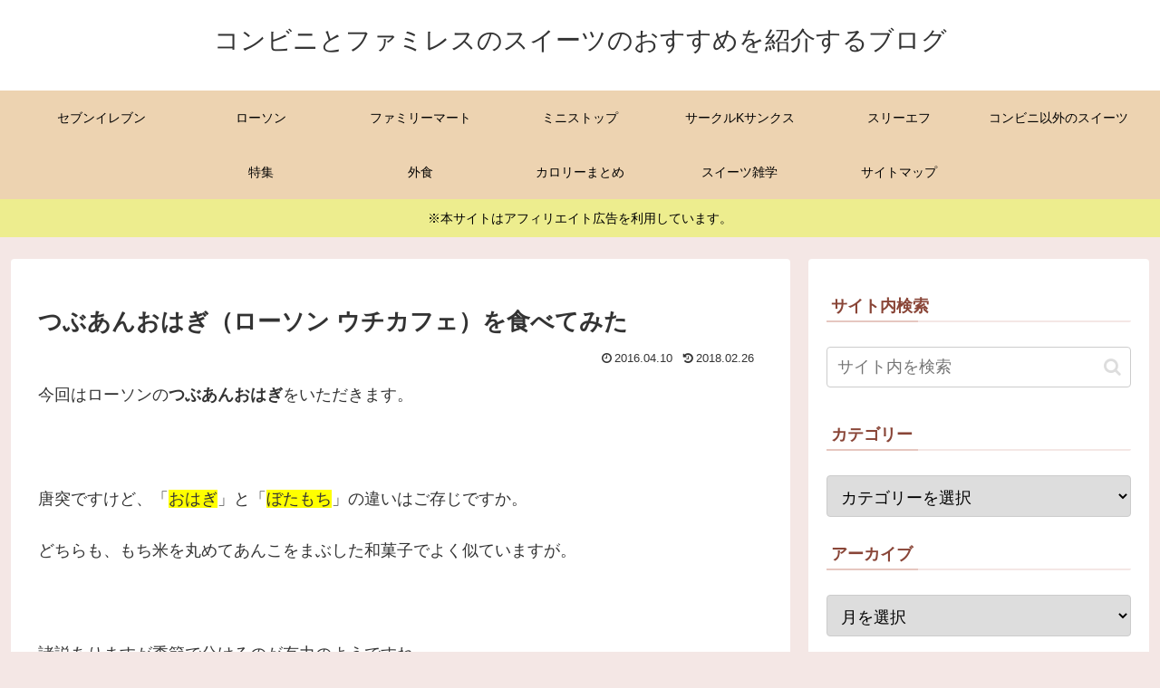

--- FILE ---
content_type: text/html; charset=utf-8
request_url: https://www.google.com/recaptcha/api2/aframe
body_size: 268
content:
<!DOCTYPE HTML><html><head><meta http-equiv="content-type" content="text/html; charset=UTF-8"></head><body><script nonce="TPgeSAqsAXGbIuxGt_4jqw">/** Anti-fraud and anti-abuse applications only. See google.com/recaptcha */ try{var clients={'sodar':'https://pagead2.googlesyndication.com/pagead/sodar?'};window.addEventListener("message",function(a){try{if(a.source===window.parent){var b=JSON.parse(a.data);var c=clients[b['id']];if(c){var d=document.createElement('img');d.src=c+b['params']+'&rc='+(localStorage.getItem("rc::a")?sessionStorage.getItem("rc::b"):"");window.document.body.appendChild(d);sessionStorage.setItem("rc::e",parseInt(sessionStorage.getItem("rc::e")||0)+1);localStorage.setItem("rc::h",'1769555317314');}}}catch(b){}});window.parent.postMessage("_grecaptcha_ready", "*");}catch(b){}</script></body></html>